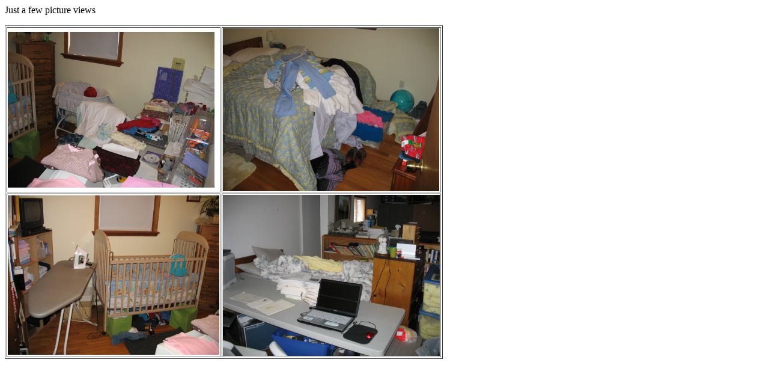

--- FILE ---
content_type: text/html
request_url: http://idatafinder.com/few_picture.htm
body_size: 440
content:
<html>

<head>
<meta http-equiv="Content-Language" content="en-us">
<meta http-equiv="Content-Type" content="text/html; charset=windows-1252">
<meta name="GENERATOR" content="Microsoft FrontPage 4.0">
<meta name="ProgId" content="FrontPage.Editor.Document">
<title>Just a few picture views</title>
</head>

<body>

<p>Just a few picture views</p>
<div align="left">
  <table border="1" width="727" height="407">
    <tr>
      <td width="333" height="174"><img border="0" src="images/IMG_1994.JPG" width="344" height="259"></td>
      <td width="378" height="174"><img border="0" src="images/IMG_1992.JPG" width="360" height="271"></td>
    </tr>
    <tr>
      <td width="333" height="221"><img border="0" src="images/IMG_1995.JPG" width="352" height="265"></td>
      <td width="378" height="221"><img border="0" src="images/IMG_2001.JPG" width="361" height="268"></td>
    </tr>
  </table>
</div>
<p>&nbsp;</p>

</body>

</html>
